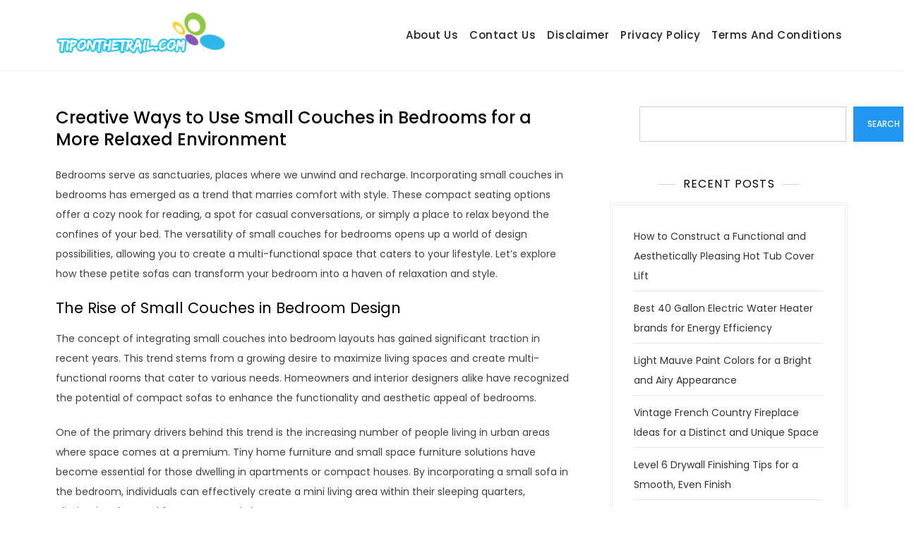

--- FILE ---
content_type: text/css
request_url: https://tiponthetrail.com/wp-content/themes/sumvblog/style.css?ver=6.9
body_size: 7161
content:
/*!
Theme Name: Summer Blog
Theme URI: https://kortezthemes.com/summer-blog/
Author: Kortez Themes
Author URI: https://kortezthemes.com/
Description: Summer Blog is a clean and minimal blog theme perfect for writers who need to create personal blog site with simple creative features and effects to make readers feel the pleasure of reading blog posts and articles.
Version: 1.0.2
Tested up to: 6.2
Requires PHP: 5.6
License: GNU General Public License v2 or later
License URI: http://www.gnu.org/licenses/gpl-2.0.html
Text Domain: summer-blog
Tags: custom-background, custom-logo, custom-menu, featured-images, threaded-comments, translation-ready, one-column, two-columns, custom-header, blog, entertainment, portfolio

This theme, like WordPress, is licensed under the GPL.
Use it to make something cool, have fun, and share what you've learned.

Summer Blog is based on Underscores https://underscores.me/, (C) 2012-2020 Automattic, Inc.
Underscores is distributed under the terms of the GNU GPL v2 or later.

Normalizing styles have been helped along thanks to the fine work of
Nicolas Gallagher and Jonathan Neal https://necolas.github.io/normalize.css/
*/

/*--------------------------------------------------------------
>>> TABLE OF CONTENTS:
----------------------------------------------------------------
# Generic
	- Normalize
	- Box sizing
# Base
	- Typography
	- Elements
	- Links
	- Forms
## Layouts
# Components
	- Navigation
	- Posts and pages
	- Comments
	- Widgets
	- Media
	- Captions
	- Galleries
# plugins
	- Jetpack infinite scroll
# Utilities
	- Accessibility
	- Alignments

--------------------------------------------------------------*/

/*--------------------------------------------------------------
# Generic
--------------------------------------------------------------*/

/* Normalize
--------------------------------------------- */

/*! normalize.css v8.0.1 | MIT License | github.com/necolas/normalize.css */

/* Document
	 ========================================================================== */

/**
 * 1. Correct the line height in all browsers.
 * 2. Prevent adjustments of font size after orientation changes in iOS.
 */
html {
	line-height: 1.15;
	-webkit-text-size-adjust: 100%;
}

/* Sections
	 ========================================================================== */

/**
 * Remove the margin in all browsers.
 */
body {
	margin: 0;
}

/**
 * Render the `main` element consistently in IE.
 */
main {
	display: block;
}

/**
 * Correct the font size and margin on `h1` elements within `section` and
 * `article` contexts in Chrome, Firefox, and Safari.
 */
h1 {
	font-size: 2em;
	margin: 0.67em 0;
}

/* Grouping content
	 ========================================================================== */

/**
 * 1. Add the correct box sizing in Firefox.
 * 2. Show the overflow in Edge and IE.
 */
hr {
	box-sizing: content-box;
	height: 0;
	overflow: visible;
}

/**
 * 1. Correct the inheritance and scaling of font size in all browsers.
 * 2. Correct the odd `em` font sizing in all browsers.
 */
pre {
	font-family: monospace, monospace;
	font-size: 1em;
}

/* Text-level semantics
	 ========================================================================== */

/**
 * Remove the gray background on active links in IE 10.
 */
a {
	background-color: transparent;
}

/**
 * 1. Remove the bottom border in Chrome 57-
 * 2. Add the correct text decoration in Chrome, Edge, IE, Opera, and Safari.
 */
abbr[title] {
	border-bottom: none;
	text-decoration: underline;
	text-decoration: underline dotted;
}

/**
 * Add the correct font weight in Chrome, Edge, and Safari.
 */
b,
strong {
	font-weight: bolder;
}

/**
 * 1. Correct the inheritance and scaling of font size in all browsers.
 * 2. Correct the odd `em` font sizing in all browsers.
 */
code,
kbd,
samp {
	font-family: monospace, monospace;
	font-size: 1em;
}

/**
 * Add the correct font size in all browsers.
 */
small {
	font-size: 80%;
}

/**
 * Prevent `sub` and `sup` elements from affecting the line height in
 * all browsers.
 */
sub,
sup {
	font-size: 75%;
	line-height: 0;
	position: relative;
	vertical-align: baseline;
}

sub {
	bottom: -0.25em;
}

sup {
	top: -0.5em;
}

/* Embedded content
	 ========================================================================== */

/**
 * Remove the border on images inside links in IE 10.
 */
img {
	border-style: none;
}

/* Forms
	 ========================================================================== */

/**
 * 1. Change the font styles in all browsers.
 * 2. Remove the margin in Firefox and Safari.
 */
button,
input,
optgroup,
select,
textarea {
	font-family: inherit;
	font-size: 100%;
	line-height: 1.15;
	margin: 0;
}

/**
 * Show the overflow in IE.
 * 1. Show the overflow in Edge.
 */
button,
input {
	overflow: visible;
}

/**
 * Remove the inheritance of text transform in Edge, Firefox, and IE.
 * 1. Remove the inheritance of text transform in Firefox.
 */
button,
select {
	text-transform: none;
}

/**
 * Correct the inability to style clickable types in iOS and Safari.
 */
button,
[type="button"],
[type="reset"],
[type="submit"] {
	-webkit-appearance: button;
}

/**
 * Remove the inner border and padding in Firefox.
 */
button::-moz-focus-inner,
[type="button"]::-moz-focus-inner,
[type="reset"]::-moz-focus-inner,
[type="submit"]::-moz-focus-inner {
	border-style: none;
	padding: 0;
}

/**
 * Restore the focus styles unset by the previous rule.
 */
button:-moz-focusring,
[type="button"]:-moz-focusring,
[type="reset"]:-moz-focusring,
[type="submit"]:-moz-focusring {
	outline: 1px dotted ButtonText;
}

/**
 * Correct the padding in Firefox.
 */
fieldset {
	padding: 0.35em 0.75em 0.625em;
}

/**
 * 1. Correct the text wrapping in Edge and IE.
 * 2. Correct the color inheritance from `fieldset` elements in IE.
 * 3. Remove the padding so developers are not caught out when they zero out
 *		`fieldset` elements in all browsers.
 */
legend {
	box-sizing: border-box;
	color: inherit;
	display: table;
	max-width: 100%;
	padding: 0;
	white-space: normal;
}

/**
 * Add the correct vertical alignment in Chrome, Firefox, and Opera.
 */
progress {
	vertical-align: baseline;
}

/**
 * Remove the default vertical scrollbar in IE 10+.
 */
textarea {
	overflow: auto;
}

/**
 * 1. Add the correct box sizing in IE 10.
 * 2. Remove the padding in IE 10.
 */
[type="checkbox"],
[type="radio"] {
	box-sizing: border-box;
	padding: 0;
}

/**
 * Correct the cursor style of increment and decrement buttons in Chrome.
 */
[type="number"]::-webkit-inner-spin-button,
[type="number"]::-webkit-outer-spin-button {
	height: auto;
}

/**
 * 1. Correct the odd appearance in Chrome and Safari.
 * 2. Correct the outline style in Safari.
 */
[type="search"] {
	-webkit-appearance: textfield;
	outline-offset: -2px;
}

/**
 * Remove the inner padding in Chrome and Safari on macOS.
 */
[type="search"]::-webkit-search-decoration {
	-webkit-appearance: none;
}

/**
 * 1. Correct the inability to style clickable types in iOS and Safari.
 * 2. Change font properties to `inherit` in Safari.
 */
::-webkit-file-upload-button {
	-webkit-appearance: button;
	font: inherit;
}

/* Interactive
	 ========================================================================== */

/*
 * Add the correct display in Edge, IE 10+, and Firefox.
 */
details {
	display: block;
}

/*
 * Add the correct display in all browsers.
 */
summary {
	display: list-item;
}

/* Misc
	 ========================================================================== */

/**
 * Add the correct display in IE 10+.
 */
template {
	display: none;
}

/**
 * Add the correct display in IE 10.
 */
[hidden] {
	display: none;
}

/* Box sizing
--------------------------------------------- */

/* Inherit box-sizing to more easily change it's value on a component level.
@link http://css-tricks.com/inheriting-box-sizing-probably-slightly-better-best-practice/ */
*,
*::before,
*::after {
	box-sizing: inherit;
}

html {
	box-sizing: border-box;
}

/*--------------------------------------------------------------
# Base
--------------------------------------------------------------*/

/* Typography
--------------------------------------------- */
body,
button,
input,
select,
optgroup,
textarea {
	color: #404040;
	font-size: 14px;
	line-height: 28px;
    font-family: 'Poppins', sans-serif;
}

h1,
h2,
h3,
h4,
h5,
h6 {
    margin: 0 0 1rem;
    line-height: 1.3;
    clear: both;
    word-break: break-word;
    color: #000;
    font-weight: 400;
    font-family: 'Poppins', sans-serif;
}

p {
	margin: 0 0 1.5em;
}

dfn,
cite,
em,
i {
	font-style: italic;
}

blockquote {
	margin: 0 1.5em;
}

address {
	margin: 0 0 1.5em;
}

pre {
	background: #eee;
	font-family: "Courier 10 Pitch", courier, monospace;
	line-height: 1.6;
	margin-bottom: 1.6em;
	max-width: 100%;
	overflow: auto;
	padding: 1.6em;
}

code,
kbd,
tt,
var {
	font-family: monaco, consolas, "Andale Mono", "DejaVu Sans Mono", monospace;
}

abbr,
acronym {
	border-bottom: 1px dotted #666;
	cursor: help;
}

mark,
ins {
	background: #fff9c0;
	text-decoration: none;
}

big {
	font-size: 125%;
}

/* Elements
--------------------------------------------- */
body {
	background: #fff;
    overflow-x: hidden;
}

hr {
	background-color: #ccc;
	border: 0;
	height: 1px;
	margin-bottom: 1.5em;
}

ul {
	list-style: disc;
}

ol {
	list-style: decimal;
}

li > ul,
li > ol {
	margin-bottom: 0;
	margin-left: 1.5em;
}

dt {
	font-weight: 700;
}

dd {
	margin: 0 1.5em 1.5em;
}

/* Make sure embeds and iframes fit their containers. */
embed,
iframe,
object {
	max-width: 100%;
}

img {
	height: auto;
	max-width: 100%;
    vertical-align: middle;
}

figure {
	margin: 0 0 1em;
}

table {
	margin: 0 0 1.5em;
	width: 100%;
}

/* Links
--------------------------------------------- */
a {
	color: #2196f3;
}

a:hover,
a:focus,
a:active {
	color: #000;
}

a:focus {
	outline: thin dotted #000;
}

a:hover,
a:active {
	outline: 0;
}

/* Forms
--------------------------------------------- */
button,
input[type="button"],
input[type="reset"],
input[type="submit"],
.reply a {
	background-color: #2196f3;
    color: #fff;
    padding: 10px 20px;
    border: none;
    text-transform: uppercase;
    font-size: 12px;
    font-weight: 500;
    cursor: pointer;
    text-decoration: none;
}

button:hover,
input[type="button"]:hover,
input[type="reset"]:hover,
input[type="submit"]:hover,
.reply a:hover,
.reply a:focus {
	background-color: #232323;
}

button:active,
button:focus,
input[type="button"]:active,
input[type="button"]:focus,
input[type="reset"]:active,
input[type="reset"]:focus,
input[type="submit"]:active,
input[type="submit"]:focus {
    background-color: #232323;
    outline: thin dotted #000;
}

input[type="text"],
input[type="email"],
input[type="url"],
input[type="password"],
input[type="search"],
input[type="number"],
input[type="tel"],
input[type="range"],
input[type="date"],
input[type="month"],
input[type="week"],
input[type="time"],
input[type="datetime"],
input[type="datetime-local"],
input[type="color"],
textarea {
	color: #666;
	border: 1px solid #ccc;
	border-radius: 0;
	padding: 10px;
}

input[type="text"]:focus,
input[type="email"]:focus,
input[type="url"]:focus,
input[type="password"]:focus,
input[type="search"]:focus,
input[type="number"]:focus,
input[type="tel"]:focus,
input[type="range"]:focus,
input[type="date"]:focus,
input[type="month"]:focus,
input[type="week"]:focus,
input[type="time"]:focus,
input[type="datetime"]:focus,
input[type="datetime-local"]:focus,
input[type="color"]:focus,
textarea:focus {
	color: #111;
}

select {
	border: 1px solid #ccc;
}

textarea {
	width: 100%;
}

/*--------------------------------------------------------------
# Layouts
--------------------------------------------------------------*/
.container {
    width: 90%;
    max-width: 1170px;
    margin: 0 auto;
    padding-left: 15px;
    padding-right: 15px;
}

.container:before,
.container:after,
.clear:before,
.clear:after {
    content: "";
    display: table;
    width: 100%;
    clear: both;
}

#content {
    padding: 50px 0;
}

#header-media img {
    width: 100%;
    margin-bottom: 50px;
}

/* Navigation
--------------------------------------------- */
#masthead {
    position: relative;
    z-index: 1;
    border-bottom: 1px solid #ececec;
}

#masthead .container {
    position: relative;
}

#masthead a {
    text-decoration: none;
}

.site-branding {
    padding: 10px 50px 10px 0;
    display: flex;
    align-items: center;
    min-height: 100px;
}

.site-branding .site-logo,
.site-branding .site-details {
    display: inline-block;
    vertical-align: middle;
}

.site-branding .site-logo {
    margin-right: 15px;
}

.site-branding img {
    height: 80px;
    object-fit: cover;
    width: auto;
}

.site-branding .site-title {
    margin-bottom: 0;
    font-size: 26px;
    font-weight: 500;
}

.site-description {
    margin: 0;
}

.nav-menu {
    margin: 0;
    list-style: none;
}

.nav-menu li {
    list-style: none;
    -webkit-transition: background .3s ease;
    -ms-transition: background .3s ease;
    transition: background .3s ease;
}

.nav-menu li.menu-item-has-children>a {
    position: relative;
}

.nav-menu li a {
    display: block;
    color: #232323;
    font-size: 15px;
}

.nav-menu>li {
    display: inline-block;
    vertical-align: middle;
}

.nav-menu>li.menu-item-has-children {
    padding-right: 13px;
}

.nav-menu>li>a {
    position: relative;
    display: block;
    font-weight: 500;
    padding: 21px 0.5rem;
    color: #232323;
    letter-spacing: 0.5px;
    text-transform: capitalize;
}

.nav-menu li.current-menu-item>a,
.nav-menu li a:hover,
.nav-menu li a:focus {
    color: #2196f3;
}

.main-navigation>ul>li.menu-item-has-children>a:after {
    content: "";
    border-style: solid;
    border-width: 0 1px 1px 0;
    display: block;
    height: 6px;
    transform: rotate(45deg);
    width: 6px;
    display: inline-block;
    vertical-align: middle;
    margin-left: 10px;
}

.main-navigation>ul>li.current-menu-item>a:after {
    border-color: transparent #000 #000 transparent;
}

.nav-menu ul {
    position: absolute;
    left: -9999px;
}

.main-navigation ul ul li {
    -webkit-transition: all .25s ease;
    -ms-transition: all .25s ease;
    transition: all .25s ease;
    margin-bottom: 12px;
    padding: 0 20px;
    display: block;
}

.main-navigation ul ul li:last-child {
    margin-bottom: 0;
}

.main-navigation ul ul li.active>a {
    color: #2196f3;
}

.nav-menu li>ul {
    padding: 15px 0;
    margin: 0 0 0 10px;
    background: #fff;
    min-width: 225px;
    z-index: 1;
    -webkit-box-shadow: 0 10px 25px rgb(0 0 0 / 15%);
    -ms-box-shadow: 0 10px 25px rgb(0 0 0 / 15%);
    -moz-box-shadow: 0 10px 25px rgb(0 0 0 / 15%);
    box-shadow: 0 10px 25px rgb(0 0 0 / 15%);
}

.nav-menu li:hover>ul,
.nav-menu li.focus>ul {
    left: auto;
}

.nav-menu>li.menu-item-has-children>ul {
    opacity: 0;
    margin-top: 10px;
    -webkit-transition: all .5s ease;
    -ms-transition: all .5s ease;
    -moz-transition: all .5s ease;
    -o-transition: all .5s ease;
    transition: all .5s ease;
}

.nav-menu>li.menu-item-has-children:hover>ul,
.nav-menu>li.menu-item-has-children.focus>ul {
    margin-top: 0;
    opacity: 1;
}

.nav-menu>li.menu-item-has-children:last-child:hover ul {
    left: inherit;
    right: 0;
}

.main-navigation li>ul ul {
    margin-top: -39px;
    margin-left: 200px;
    min-width: 200px;
}

.main-navigation li>ul ul ul {
    margin-left: 175px;
    min-width: 130px;
}

.main-navigation ul ul li:last-child>a,.main-navigation ul ul li.last-item>a {
    border-bottom: 0;
}

.main-navigation ul ul li.menu-item-has-children>a:after {
    content: "";
    position: absolute;
    top: 14px;
    right: -3px;
    width: 8px;
    height: 2px;
    display: block;
    background: #9d9d9d;
}

.main-navigation ul ul li.menu-item-has-children>a:before {
    position: absolute;
    top: 11px;
    right: 0;
    display: block;
    width: 2px;
    height: 8px;
    background: #9d9d9d;
    content: '';
    -webkit-transition: all .25s ease;
    -ms-transition: all .25s ease;
    transition: all 0.25s ease;
}

.main-navigation ul ul>li.menu-item-has-children:hover>a:before {
    top: 17px;
    height: 0;
}

.attr-nav {
    float: right;
}

.attr-nav .submenu-button:after {
    content: none;
}

.attr-nav>ul {
    padding: 0;
    margin: 0;
    list-style: none;
    display: inline-block;
    vertical-align: top;
}

.attr-nav>ul:last-child {
    margin-left: 25px;
}

/* Pagination
--------------------------------------------- */
.site-main .comment-navigation,
.site-main
.posts-navigation,
.site-main
.post-navigation {
	margin: 0 0 1.5em;
}

.comment-navigation .nav-links,
.posts-navigation .nav-links,
.post-navigation .nav-links {
	display: flex;
}

.comment-navigation .nav-previous,
.posts-navigation .nav-previous,
.post-navigation .nav-previous {
	flex: 1 0 50%;
}

.comment-navigation .nav-next,
.posts-navigation .nav-next,
.post-navigation .nav-next {
	text-align: end;
	flex: 1 0 50%;
}

/* Posts and pages
--------------------------------------------- */
.sticky {
	display: block;
}

.post,
.page {
	margin: 0 0 1.5em;
}

.updated:not(.published) {
	display: none;
}

.page-content,
.entry-content,
.entry-summary {
	margin: 1.5em 0 0;border-bottom: 1px solid #ececec;
}

.page-links {
	clear: both;
	margin: 0 0 1.5em;
}

/* Comments
--------------------------------------------- */
.comment-content a {
	word-wrap: break-word;
}

.bypostauthor {
	display: block;
}

.comment-list {
    margin: 0;
    padding: 0;
}

.comment-list article {
    border: 4px double #eee;
    margin-bottom: 25px;
    padding: 25px;
}

#reply-title {
    font-size: 24px;
}

.comment-form p:not(.comment-form-cookies-consent) label {
    width: 100%;
    display: block;
}

.comment-form input[type="text"],
.comment-form input[type="email"],
.comment-form input[type="url"] {
    width: 100%;
}

.comment-author a {
    font-size: 16px;
    font-weight: 500;
}

.comment-metadata {
    margin-bottom: 15px;
}

.comment-author a,
.comment-metadata a {
    text-decoration: none;
    color: #232323;
}

.comment-author a:hover,
.comment-metadata a:hover,
.comment-author a:focus,
.comment-metadata a:focus {
    color: #2196f3;
}

.reply {
    display: block;
    text-align: right;
    margin-bottom: 30px;
}

/* Widgets
--------------------------------------------- */
.widget {
	margin: 0 0 1.5em;
}

.widget select {
	max-width: 100%;
}

/* Media
--------------------------------------------- */
.page-content .wp-smiley,
.entry-content .wp-smiley,
.comment-content .wp-smiley {
	border: none;
	margin-bottom: 0;
	margin-top: 0;
	padding: 0;
}

/* Make sure logo link wraps around logo image. */
.custom-logo-link {
	display: inline-block;
}

/* Captions
--------------------------------------------- */
.wp-caption {
	margin-bottom: 1.5em;
	max-width: 100%;
}

.wp-caption img[class*="wp-image-"] {
	display: block;
	margin-left: auto;
	margin-right: auto;
}

.wp-caption .wp-caption-text {
	margin: 0.8075em 0;
}

.wp-caption-text {
	text-align: center;
}

/* Galleries
--------------------------------------------- */
.gallery {
	margin-bottom: 1.5em;
	display: grid;
	grid-gap: 1.5em;
}

.gallery-item {
	display: inline-block;
	text-align: center;
	width: 100%;
}

.gallery-columns-2 {
	grid-template-columns: repeat(2, 1fr);
}

.gallery-columns-3 {
	grid-template-columns: repeat(3, 1fr);
}

.gallery-columns-4 {
	grid-template-columns: repeat(4, 1fr);
}

.gallery-columns-5 {
	grid-template-columns: repeat(5, 1fr);
}

.gallery-columns-6 {
	grid-template-columns: repeat(6, 1fr);
}

.gallery-columns-7 {
	grid-template-columns: repeat(7, 1fr);
}

.gallery-columns-8 {
	grid-template-columns: repeat(8, 1fr);
}

.gallery-columns-9 {
	grid-template-columns: repeat(9, 1fr);
}

.gallery-caption {
	display: block;
}

/*--------------------------------------------------------------
# Plugins
--------------------------------------------------------------*/

/* Jetpack infinite scroll
--------------------------------------------- */

/* Hide the Posts Navigation and the Footer when Infinite Scroll is in use. */
.infinite-scroll .posts-navigation,
.infinite-scroll.neverending .site-footer {
	display: none;
}

/* Re-display the Theme Footer when Infinite Scroll has reached its end. */
.infinity-end.neverending .site-footer {
	display: block;
}

/*--------------------------------------------------------------
# Utilities
--------------------------------------------------------------*/

/* Accessibility
--------------------------------------------- */

/* Text meant only for screen readers. */
.screen-reader-text {
	border: 0;
	clip: rect(1px, 1px, 1px, 1px);
	clip-path: inset(50%);
	height: 1px;
	margin: -1px;
	overflow: hidden;
	padding: 0;
	position: absolute !important;
	width: 1px;
	word-wrap: normal !important;
}

.screen-reader-text:focus {
	background-color: #f1f1f1;
	border-radius: 3px;
	box-shadow: 0 0 2px 2px rgba(0, 0, 0, 0.6);
	clip: auto !important;
	clip-path: none;
	color: #21759b;
	display: block;
	font-size: 0.875rem;
	font-weight: 700;
	height: auto;
	left: 5px;
	line-height: normal;
	padding: 15px 23px 14px;
	text-decoration: none;
	top: 5px;
	width: auto;
	z-index: 100000;
}

/* Do not show the outline on the skip link target. */
#primary[tabindex="-1"]:focus {
	outline: 0;
}

/* Alignments
--------------------------------------------- */
.alignleft {

	/*rtl:ignore*/
	float: left;

	/*rtl:ignore*/
	margin-right: 1.5em;
	margin-bottom: 1.5em;
}

.alignright {

	/*rtl:ignore*/
	float: right;

	/*rtl:ignore*/
	margin-left: 1.5em;
	margin-bottom: 1.5em;
}

.aligncenter {
	clear: both;
	display: block;
	margin-left: auto;
	margin-right: auto;
	margin-bottom: 1.5em;
}

/* Post Design
--------------------------------------------- */
#primary {
    margin-bottom: 40px;
}

.blog-archive article {
    margin-bottom: 50px;
}

.featured-image {
    margin-bottom: 25px;
}

.entry-title {
    font-size: 24px;
    font-weight: 500;
}

.entry-title a,
.posted-on a,
.navigation.post-navigation a {
    text-decoration: none;
    color: #232323;
}

.entry-title a:hover,
.entry-title a:focus,
.posted-on a:hover,
.posted-on a:focus,
.navigation.post-navigation a:hover,
.navigation.post-navigation a:focus {
    color: #2196f3;
}

.posted-on {
    display: inline-block;
    margin-bottom: 15px;
}

.cat-links {
    color: #fff;
}

.blog-archive .comments-link {
    display: none;
}

.cat-links a,
.comments-link a {
    text-decoration: none;
    background-color: #2196f3;
    color: #fff;
    display: inline-block;
    vertical-align: middle;
    padding: 5px 10px;
    margin-right: 5px;
}

.cat-links a:hover,
.cat-links a:focus {
    background-color: #232323;
}

.navigation.post-navigation {
    border: 4px double #eee;
    padding: 15px 25px;
}

.navigation.pagination {
    border: 4px double #eee;
    padding: 20px;
    text-align: center;
}

.nav-subtitle {
    display: block;
}

.nav-links .page-numbers {
    color: #232323;
    padding: 10px 20px;
    border: 2px solid #eee;
    text-decoration: none;
    line-height: 1;
    display: inline-block;
}

.nav-links .page-numbers:hover,
.nav-links .page-numbers:focus,
.nav-links .page-numbers.current {
    background-color: #2196f3;
    border-color: #2196f3;
    color: #fff;
}

.error404 #primary.site-main {
    width: 100%;
    float: none;
    padding: 0;
    text-align: center;
}

.error404 #secondary {
    display: none;
}

/* Footer / Sidebar
--------------------------------------------- */
#colophon {
    background-color: #f9f9f9;
}

#footer-blocks {
    padding: 50px 0;
}

#secondary {
    color: #333;
}

#secondary .widget {
    margin-bottom: 50px;
}

#secondary .widget h2 {
    font-size: 16px;
    display: table;
    text-align: center;
    margin-left: auto;
    margin-right: auto;
    text-transform: uppercase;
    letter-spacing: 1.2px;
    padding-left: 35px;
    padding-right: 35px;
    position: relative;
}

#secondary .widget h2:before, 
#secondary .widget h2:after {
    background-color: #d6d6d6;
    content: "";
    position: absolute;
    top: 50%;
    width: 25px;
    height: 1px;
}

#secondary .widget h2:before {
    left: 0;
}

#secondary .widget h2:after {
    right: 0;
}

#secondary ul,
#colophon ul,
#secondary ol,
#colophon ol {
    margin: 0;
    padding: 0;
    list-style: none;
}

#secondary ul,
#secondary ol {
    padding: 30px;
    border: 4px double #eee;
}

#secondary ul li,
#colophon ul li {
    border-bottom: 1px solid #e6e6e6;
    margin-bottom: 10px;
    padding-bottom: 7px;
}

#secondary ul li a,
#colophon ul li a,
#secondary ol li a,
#colophon ol li a {
    text-decoration: none;
    color: #333;
    line-height: 28px;
}

#secondary ul li a:hover,
#colophon ul li a:hover,
#secondary ul li a:focus,
#colophon ul li a:focus {
    color: #2196f3;
}

.site-info {
    padding: 30px 0;
    text-align: center;
    border-top: 1px solid #ddd;
}

/* Responsive
--------------------------------------------- */
@media screen and (min-width: 767px) {
    #primary {
        width: 70%;
        float: left;
        padding-right: 50px;
        margin-bottom: 0;
    }

    #secondary {
        width: 30%;
        float: right;
    }

    .no-sidebar #primary {
        width: 100%;
        float: none;
        max-width: 900px;
        margin: 0 auto;
    }

    .no-sidebar #secondary {
        display: none;
    }

    .footer-column-3 {
        margin: 0 -20px;
    }

    .footer-column-3 .column {
        width: 33.33%;
        float: left;
        padding: 0 20px;
    }
}

@media screen and (min-width: 992px) {
    .site-branding {
        max-width: 400px;
        float: left;
    }

    .main-navigation {
        float: right;
        margin: 15px 0;
    }

    .nav-menu {
        display: block !important;
    }

    .submenu-button,
    .main-navigation-toggle {
        display: none;
    }
}

@media screen and (max-width: 992px) {
    .nav-menu li>ul {
        -webkit-box-shadow: none;
        -ms-box-shadow: none;
        -moz-box-shadow: none;
        box-shadow: none;
    }

    .nav-menu>li.menu-item-has-children>ul {
        opacity: 1;
        margin: 0;
        -webkit-box-shadow: none;
        -ms-box-shadow: none;
        -moz-box-shadow: none;
        box-shadow: none;
        -webkit-transition: all 0s ease;
        -ms-transition: all 0s ease;
        -moz-transition: all 0s ease;
        -o-transition: all 0s ease;
        transition: all 0s ease;
    }

    .main-navigation li>ul ul {
        margin: 0;
        min-width: auto;
    }

    .nav-menu>li.menu-item-has-children {
        padding-right: 0;
    }

    .nav-menu li a {
        font-size: 14px;
    }

    .nav-menu>li>a {
        padding: 12px 20px;
        color: #232323;
    }

    .nav-menu>li>a:hover {
        opacity: 1;
    }

    .nav-menu li.menu-item-has-children a:hover {
        color: #232323;
    }

    .main-navigation ul ul li.active>a {
        color: #000;
    }

    .main-navigation .sub-title {
        color: #232323;
    }

    .nav-menu {
        padding: 0;
        background: #fff;
        -webkit-box-shadow: 0 10px 25px rgb(0 0 0 / 15%);
        -ms-box-shadow: 0 10px 25px rgb(0 0 0 / 15%);
        -moz-box-shadow: 0 10px 25px rgb(0 0 0 / 15%);
        box-shadow: 0 10px 25px rgb(0 0 0 / 15%);
        position: absolute;
        top: 100%;
        left: 0;
        width: 100%;
        width: 100%;
        margin: 0;
        display: none;
        transition: none;
        -ms-transition: none;
        -moz-transition: none;
        -webkit-transition: none;
        -o-transition: none;
    }

    .nav-menu li.active>a {
        opacity: 1;
        color: #000;
    }

    .nav-menu ul {
        width: 100%;
        display: none;
        transition: none;
        -ms-transition: none;
        -moz-transition: none;
        -webkit-transition: none;
        -o-transition: none;
    }

    .nav-menu li {
        width: 100%;
        border-top: 1px solid #e6e6e6;
        position: relative;
        padding: 0;
        margin: 0;
    }

    .nav-menu ul li:hover {
        background: #f5f5f5;
    }

    .nav-menu ul ul li {
        height: auto;
    }

    .nav-menu li:hover>ul>li {
        height: auto;
    }

    .main-navigation ul li a {
        width: 100%;
    }

    .main-navigation ul ul {
        position: relative;
        left: 0;
        width: 100%;
        margin: 0;
        text-align: left;
        padding: 0;
    }

    .main-navigation ul ul li {
        margin-bottom: 0;
        padding: 0;
        border-color: #e6e6e6;
    }

    .main-navigation ul ul li a {
        width: 100%;
        border-bottom: 0;
        color: #232323;
        background: none;
        padding: 8px 30px;
    }

    .main-navigation ul ul ul li a {
        padding-left: 45px;
    }

    .main-navigation>ul>li {
        float: none;
    }

    .nav-menu ul ul {
        position: relative;
        left: 0;
        width: 100%;
        margin: 0;
        text-align: left;
        padding: 0;
    }

    .main-navigation>ul>li.menu-item-has-children>a:after,
    .main-navigation>ul>li.menu-item-has-children>a:before {
        display: none;
    }

    .main-navigation ul ul>li.menu-item-has-children>a:after,
    .main-navigation ul ul>li.menu-item-has-children>a:before {
        display: none;
    }

    .nav-menu ul ul ul li.active a {
        border-left: none;
    }

    .nav-menu>ul>li.menu-item-has-children>ul>li.active>a,.nav-menu>ul ul>li.menu-item-has-children>ul>li.active>a {
        border-top: none;
    }

    .main-navigation li>ul ul ul {
        margin-left: 0;
        background: #fff;
    }

    .main-navigation ul ul ul ul li a {
        padding-left: 55px;
    }

    .nav-menu .menu-item-has-children .menu-item-has-children .submenu-button {
        height: 47px;
    }

    .nav-menu .menu-item-has-children .menu-item-has-children .submenu-button:after {
        top: 21px;
    }

    .nav-menu .menu-item-has-children .menu-item-has-children .submenu-button:before {
        top: 18px;
    }

    .main-navigation-toggle {
        background: #2196f3;
        width: 40px;
        height: 35px;
        padding: 0;
        border-radius: 0;
        position: absolute;
        right: 15px;
        top: 30px;
        cursor: pointer;
        z-index: 12399994;
        border: none;
    }

    .main-navigation-toggle:hover,
    .main-navigation-toggle:focus {
        background-color: #000;
    }

    .main-navigation-toggle:after {
        content: "";
        position: absolute;
        top: 17px;
        right: 10px;
        display: block;
        height: 8px;
        width: 20px;
        border-top: 2px solid #fff;
        border-bottom: 2px solid #fff;
    }

    .main-navigation-toggle:before {
        content: "";
        -webkit-transition: all .3s ease;
        -ms-transition: all .3s ease;
        transition: all .3s ease;
        position: absolute;
        top: 11px;
        right: 10px;
        display: block;
        height: 2px;
        width: 20px;
        background: #fff;
    }

    .main-navigation-toggle.menu-opened:after {
        -webkit-transition: all .3s ease;
        -ms-transition: all .3s ease;
        transition: all .3s ease;
        top: 17px;
        border: 0;
        height: 2px;
        width: 19px;
        background: #fff;
        -webkit-transform: rotate(45deg);
        -moz-transform: rotate(45deg);
        -ms-transform: rotate(45deg);
        -o-transform: rotate(45deg);
        transform: rotate(45deg);
    }

    .main-navigation-toggle.menu-opened:before {
        top: 17px;
        background: #fff;
        width: 19px;
        -webkit-transform: rotate(-45deg);
        -moz-transform: rotate(-45deg);
        -ms-transform: rotate(-45deg);
        -o-transform: rotate(-45deg);
        transform: rotate(-45deg);
    }

    .nav-menu .submenu-button {
        position: absolute;
        z-index: 99;
        right: 0;
        top: 0;
        padding: 0;
        display: block;
        width: 45px;
        height: 50px;
        cursor: pointer;
        background-color: transparent;
        border: none;
    }

    .nav-menu .submenu-button:after {
        content: "";
        position: absolute;
        top: 24px;
        right: 17px;
        width: 8px;
        height: 2px;
        display: block;
        background: #232323;
    }

    .nav-menu .submenu-button:before {
        content: "";
        position: absolute;
        top: 21px;
        right: 20px;
        display: block;
        width: 2px;
        height: 8px;
        background: #232323;
    }

    .nav-menu .menu-item-has-children.active>.submenu-button:before {
        display: none;
    }
}